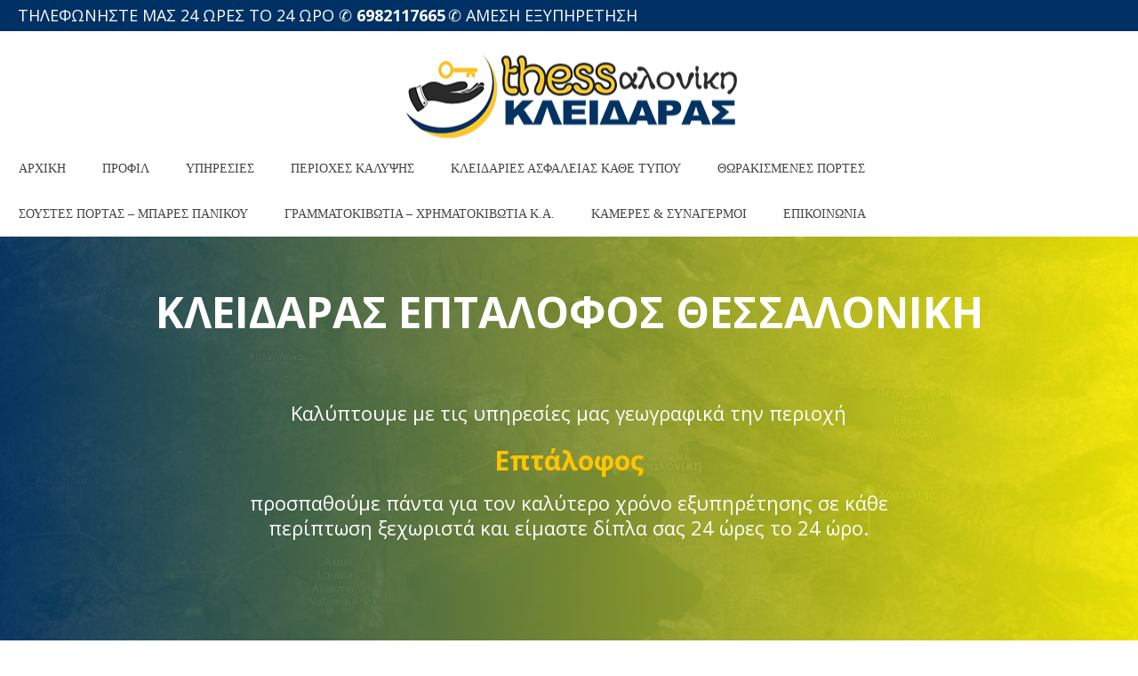

--- FILE ---
content_type: text/html; charset=UTF-8
request_url: https://thesskleidaras.gr/kleidaras-thessaloniki-eptalofos/
body_size: 15184
content:
<!DOCTYPE html>
<html lang="el" >
<head>
		<meta charset="UTF-8" /><meta name="viewport" content="width=device-width, initial-scale=1.0, minimum-scale=1.0, maximum-scale=1.0, user-scalable=0" /><meta http-equiv="X-UA-Compatible" content="IE=edge,chrome=1" /><meta name="format-detection" content="telephone=no"><script type="text/javascript">var ajaxurl = "https://thesskleidaras.gr/wp-admin/admin-ajax.php";</script><meta name='robots' content='index, follow, max-image-preview:large, max-snippet:-1, max-video-preview:-1' />
	<style>img:is([sizes="auto" i], [sizes^="auto," i]) { contain-intrinsic-size: 3000px 1500px }</style>
	
		<style id="critical-path-css" type="text/css">
			body,html{width:100%;height:100%;margin:0;padding:0}.page-preloader{top:0;left:0;z-index:999;position:fixed;height:100%;width:100%;text-align:center}.preloader-preview-area{animation-delay:-.2s;top:50%;-ms-transform:translateY(100%);transform:translateY(100%);margin-top:10px;max-height:calc(50% - 20px);opacity:1;width:100%;text-align:center;position:absolute}.preloader-logo{max-width:90%;top:50%;-ms-transform:translateY(-100%);transform:translateY(-100%);margin:-10px auto 0 auto;max-height:calc(50% - 20px);opacity:1;position:relative}.ball-pulse>div{width:15px;height:15px;border-radius:100%;margin:2px;animation-fill-mode:both;display:inline-block;animation:ball-pulse .75s infinite cubic-bezier(.2,.68,.18,1.08)}.ball-pulse>div:nth-child(1){animation-delay:-.36s}.ball-pulse>div:nth-child(2){animation-delay:-.24s}.ball-pulse>div:nth-child(3){animation-delay:-.12s}@keyframes ball-pulse{0%{transform:scale(1);opacity:1}45%{transform:scale(.1);opacity:.7}80%{transform:scale(1);opacity:1}}.ball-clip-rotate-pulse{position:relative;-ms-transform:translateY(-15px) translateX(-10px);transform:translateY(-15px) translateX(-10px);display:inline-block}.ball-clip-rotate-pulse>div{animation-fill-mode:both;position:absolute;top:0;left:0;border-radius:100%}.ball-clip-rotate-pulse>div:first-child{height:36px;width:36px;top:7px;left:-7px;animation:ball-clip-rotate-pulse-scale 1s 0s cubic-bezier(.09,.57,.49,.9) infinite}.ball-clip-rotate-pulse>div:last-child{position:absolute;width:50px;height:50px;left:-16px;top:-2px;background:0 0;border:2px solid;animation:ball-clip-rotate-pulse-rotate 1s 0s cubic-bezier(.09,.57,.49,.9) infinite;animation-duration:1s}@keyframes ball-clip-rotate-pulse-rotate{0%{transform:rotate(0) scale(1)}50%{transform:rotate(180deg) scale(.6)}100%{transform:rotate(360deg) scale(1)}}@keyframes ball-clip-rotate-pulse-scale{30%{transform:scale(.3)}100%{transform:scale(1)}}@keyframes square-spin{25%{transform:perspective(100px) rotateX(180deg) rotateY(0)}50%{transform:perspective(100px) rotateX(180deg) rotateY(180deg)}75%{transform:perspective(100px) rotateX(0) rotateY(180deg)}100%{transform:perspective(100px) rotateX(0) rotateY(0)}}.square-spin{display:inline-block}.square-spin>div{animation-fill-mode:both;width:50px;height:50px;animation:square-spin 3s 0s cubic-bezier(.09,.57,.49,.9) infinite}.cube-transition{position:relative;-ms-transform:translate(-25px,-25px);transform:translate(-25px,-25px);display:inline-block}.cube-transition>div{animation-fill-mode:both;width:15px;height:15px;position:absolute;top:-5px;left:-5px;animation:cube-transition 1.6s 0s infinite ease-in-out}.cube-transition>div:last-child{animation-delay:-.8s}@keyframes cube-transition{25%{transform:translateX(50px) scale(.5) rotate(-90deg)}50%{transform:translate(50px,50px) rotate(-180deg)}75%{transform:translateY(50px) scale(.5) rotate(-270deg)}100%{transform:rotate(-360deg)}}.ball-scale>div{border-radius:100%;margin:2px;animation-fill-mode:both;display:inline-block;height:60px;width:60px;animation:ball-scale 1s 0s ease-in-out infinite}@keyframes ball-scale{0%{transform:scale(0)}100%{transform:scale(1);opacity:0}}.line-scale>div{animation-fill-mode:both;display:inline-block;width:5px;height:50px;border-radius:2px;margin:2px}.line-scale>div:nth-child(1){animation:line-scale 1s -.5s infinite cubic-bezier(.2,.68,.18,1.08)}.line-scale>div:nth-child(2){animation:line-scale 1s -.4s infinite cubic-bezier(.2,.68,.18,1.08)}.line-scale>div:nth-child(3){animation:line-scale 1s -.3s infinite cubic-bezier(.2,.68,.18,1.08)}.line-scale>div:nth-child(4){animation:line-scale 1s -.2s infinite cubic-bezier(.2,.68,.18,1.08)}.line-scale>div:nth-child(5){animation:line-scale 1s -.1s infinite cubic-bezier(.2,.68,.18,1.08)}@keyframes line-scale{0%{transform:scaley(1)}50%{transform:scaley(.4)}100%{transform:scaley(1)}}.ball-scale-multiple{position:relative;-ms-transform:translateY(30px);transform:translateY(30px);display:inline-block}.ball-scale-multiple>div{border-radius:100%;animation-fill-mode:both;margin:2px;position:absolute;left:-30px;top:0;opacity:0;margin:0;width:50px;height:50px;animation:ball-scale-multiple 1s 0s linear infinite}.ball-scale-multiple>div:nth-child(2){animation-delay:-.2s}.ball-scale-multiple>div:nth-child(3){animation-delay:-.2s}@keyframes ball-scale-multiple{0%{transform:scale(0);opacity:0}5%{opacity:1}100%{transform:scale(1);opacity:0}}.ball-pulse-sync{display:inline-block}.ball-pulse-sync>div{width:15px;height:15px;border-radius:100%;margin:2px;animation-fill-mode:both;display:inline-block}.ball-pulse-sync>div:nth-child(1){animation:ball-pulse-sync .6s -.21s infinite ease-in-out}.ball-pulse-sync>div:nth-child(2){animation:ball-pulse-sync .6s -.14s infinite ease-in-out}.ball-pulse-sync>div:nth-child(3){animation:ball-pulse-sync .6s -70ms infinite ease-in-out}@keyframes ball-pulse-sync{33%{transform:translateY(10px)}66%{transform:translateY(-10px)}100%{transform:translateY(0)}}.transparent-circle{display:inline-block;border-top:.5em solid rgba(255,255,255,.2);border-right:.5em solid rgba(255,255,255,.2);border-bottom:.5em solid rgba(255,255,255,.2);border-left:.5em solid #fff;transform:translateZ(0);animation:transparent-circle 1.1s infinite linear;width:50px;height:50px;border-radius:50%}.transparent-circle:after{border-radius:50%;width:10em;height:10em}@keyframes transparent-circle{0%{transform:rotate(0)}100%{transform:rotate(360deg)}}.ball-spin-fade-loader{position:relative;top:-10px;left:-10px;display:inline-block}.ball-spin-fade-loader>div{width:15px;height:15px;border-radius:100%;margin:2px;animation-fill-mode:both;position:absolute;animation:ball-spin-fade-loader 1s infinite linear}.ball-spin-fade-loader>div:nth-child(1){top:25px;left:0;animation-delay:-.84s;-webkit-animation-delay:-.84s}.ball-spin-fade-loader>div:nth-child(2){top:17.05px;left:17.05px;animation-delay:-.72s;-webkit-animation-delay:-.72s}.ball-spin-fade-loader>div:nth-child(3){top:0;left:25px;animation-delay:-.6s;-webkit-animation-delay:-.6s}.ball-spin-fade-loader>div:nth-child(4){top:-17.05px;left:17.05px;animation-delay:-.48s;-webkit-animation-delay:-.48s}.ball-spin-fade-loader>div:nth-child(5){top:-25px;left:0;animation-delay:-.36s;-webkit-animation-delay:-.36s}.ball-spin-fade-loader>div:nth-child(6){top:-17.05px;left:-17.05px;animation-delay:-.24s;-webkit-animation-delay:-.24s}.ball-spin-fade-loader>div:nth-child(7){top:0;left:-25px;animation-delay:-.12s;-webkit-animation-delay:-.12s}.ball-spin-fade-loader>div:nth-child(8){top:17.05px;left:-17.05px;animation-delay:0s;-webkit-animation-delay:0s}@keyframes ball-spin-fade-loader{50%{opacity:.3;transform:scale(.4)}100%{opacity:1;transform:scale(1)}}		</style>

		
	<!-- This site is optimized with the Yoast SEO plugin v25.0 - https://yoast.com/wordpress/plugins/seo/ -->
	<title>Κλειδαράς Θεσσαλονίκη - Κλειδαράς Επτάλοφος Θεσσαλονίκη</title>
	<meta name="description" content="Κλειδαράς Επτάλοφος Θεσσαλονίκη. Δίπλα σας 24 ώρες το 24 ωρο! Εξυπηρετούμε Θεσσαλονίκη και περίχωρα." />
	<link rel="canonical" href="https://thesskleidaras.gr/kleidaras-thessaloniki-eptalofos/" />
	<meta property="og:locale" content="el_GR" />
	<meta property="og:type" content="article" />
	<meta property="og:title" content="Κλειδαράς Θεσσαλονίκη - Κλειδαράς Επτάλοφος Θεσσαλονίκη" />
	<meta property="og:description" content="Κλειδαράς Επτάλοφος Θεσσαλονίκη. Δίπλα σας 24 ώρες το 24 ωρο! Εξυπηρετούμε Θεσσαλονίκη και περίχωρα." />
	<meta property="og:url" content="https://thesskleidaras.gr/kleidaras-thessaloniki-eptalofos/" />
	<meta property="og:site_name" content="ΚΛΕΙΔΑΡΑΣ ΘΕΣΣΑΛΟΝΙΚΗ 24 ΩΡΕΣ ΑΜΕΣΗ ΕΞΥΠΗΡΕΤΗΣΗ" />
	<meta property="article:modified_time" content="2021-11-25T13:50:13+00:00" />
	<meta name="twitter:card" content="summary_large_image" />
	<meta name="twitter:label1" content="Εκτιμώμενος χρόνος ανάγνωσης" />
	<meta name="twitter:data1" content="4 λεπτά" />
	<script type="application/ld+json" class="yoast-schema-graph">{"@context":"https://schema.org","@graph":[{"@type":"WebPage","@id":"https://thesskleidaras.gr/kleidaras-thessaloniki-eptalofos/","url":"https://thesskleidaras.gr/kleidaras-thessaloniki-eptalofos/","name":"Κλειδαράς Θεσσαλονίκη - Κλειδαράς Επτάλοφος Θεσσαλονίκη","isPartOf":{"@id":"https://thesskleidaras.gr/#website"},"datePublished":"2018-02-19T16:32:35+00:00","dateModified":"2021-11-25T13:50:13+00:00","description":"Κλειδαράς Επτάλοφος Θεσσαλονίκη. Δίπλα σας 24 ώρες το 24 ωρο! Εξυπηρετούμε Θεσσαλονίκη και περίχωρα.","breadcrumb":{"@id":"https://thesskleidaras.gr/kleidaras-thessaloniki-eptalofos/#breadcrumb"},"inLanguage":"el","potentialAction":[{"@type":"ReadAction","target":["https://thesskleidaras.gr/kleidaras-thessaloniki-eptalofos/"]}]},{"@type":"BreadcrumbList","@id":"https://thesskleidaras.gr/kleidaras-thessaloniki-eptalofos/#breadcrumb","itemListElement":[{"@type":"ListItem","position":1,"name":"Home","item":"https://thesskleidaras.gr/"},{"@type":"ListItem","position":2,"name":"Κλειδαράς Επτάλοφος Θεσσαλονίκη"}]},{"@type":"WebSite","@id":"https://thesskleidaras.gr/#website","url":"https://thesskleidaras.gr/","name":"ΚΛΕΙΔΑΡΑΣ ΘΕΣΣΑΛΟΝΙΚΗ 24 ΩΡΕΣ ΑΜΕΣΗ ΕΞΥΠΗΡΕΤΗΣΗ","description":"ΚΛΕΙΔΑΡΑΣ ΘΕΣΣΑΛΟΝΙΚΗ 24 ΩΡΕΣ ΑΜΕΣΗ ΕΞΥΠΗΡΕΤΗΣΗ","potentialAction":[{"@type":"SearchAction","target":{"@type":"EntryPoint","urlTemplate":"https://thesskleidaras.gr/?s={search_term_string}"},"query-input":{"@type":"PropertyValueSpecification","valueRequired":true,"valueName":"search_term_string"}}],"inLanguage":"el"}]}</script>
	<!-- / Yoast SEO plugin. -->


<link rel="alternate" type="application/rss+xml" title="Ροή RSS &raquo; ΚΛΕΙΔΑΡΑΣ ΘΕΣΣΑΛΟΝΙΚΗ 24 ΩΡΕΣ ΑΜΕΣΗ ΕΞΥΠΗΡΕΤΗΣΗ" href="https://thesskleidaras.gr/feed/" />
<link rel="alternate" type="application/rss+xml" title="Ροή Σχολίων &raquo; ΚΛΕΙΔΑΡΑΣ ΘΕΣΣΑΛΟΝΙΚΗ 24 ΩΡΕΣ ΑΜΕΣΗ ΕΞΥΠΗΡΕΤΗΣΗ" href="https://thesskleidaras.gr/comments/feed/" />

<link rel="shortcut icon" href="https://thesskleidaras.gr/wp-content/uploads/2018/01/thesskleidaras-logo-home-1.png"  />
<script type="text/javascript">window.abb = {};php = {};window.PHP = {};PHP.ajax = "https://thesskleidaras.gr/wp-admin/admin-ajax.php";PHP.wp_p_id = "941";var mk_header_parallax, mk_banner_parallax, mk_page_parallax, mk_footer_parallax, mk_body_parallax;var mk_images_dir = "https://thesskleidaras.gr/wp-content/themes/jupiter/assets/images",mk_theme_js_path = "https://thesskleidaras.gr/wp-content/themes/jupiter/assets/js",mk_theme_dir = "https://thesskleidaras.gr/wp-content/themes/jupiter",mk_captcha_placeholder = "Enter Captcha",mk_captcha_invalid_txt = "Invalid. Try again.",mk_captcha_correct_txt = "Captcha correct.",mk_responsive_nav_width = 1140,mk_vertical_header_back = "Back",mk_vertical_header_anim = "1",mk_check_rtl = true,mk_grid_width = 1400,mk_ajax_search_option = "disable",mk_preloader_bg_color = "#ffffff",mk_accent_color = "#fdc502",mk_go_to_top =  "true",mk_smooth_scroll =  "true",mk_show_background_video =  "true",mk_preloader_bar_color = "#fdc502",mk_preloader_logo = "https://thesskleidaras.gr/wp-content/uploads/2018/01/thesskleidaras-logo-home-1.png";var mk_header_parallax = false,mk_banner_parallax = false,mk_footer_parallax = false,mk_body_parallax = false,mk_no_more_posts = "No More Posts",mk_typekit_id   = "",mk_google_fonts = ["Open Sans:100italic,200italic,300italic,400italic,500italic,600italic,700italic,800italic,900italic,100,200,300,400,500,600,700,800,900"],mk_global_lazyload = true;</script><link rel='stylesheet' id='wp-block-library-css' href='https://thesskleidaras.gr/wp-includes/css/dist/block-library/style.min.css?ver=6.8.3' type='text/css' media='all' />
<style id='wp-block-library-theme-inline-css' type='text/css'>
.wp-block-audio :where(figcaption){color:#555;font-size:13px;text-align:center}.is-dark-theme .wp-block-audio :where(figcaption){color:#ffffffa6}.wp-block-audio{margin:0 0 1em}.wp-block-code{border:1px solid #ccc;border-radius:4px;font-family:Menlo,Consolas,monaco,monospace;padding:.8em 1em}.wp-block-embed :where(figcaption){color:#555;font-size:13px;text-align:center}.is-dark-theme .wp-block-embed :where(figcaption){color:#ffffffa6}.wp-block-embed{margin:0 0 1em}.blocks-gallery-caption{color:#555;font-size:13px;text-align:center}.is-dark-theme .blocks-gallery-caption{color:#ffffffa6}:root :where(.wp-block-image figcaption){color:#555;font-size:13px;text-align:center}.is-dark-theme :root :where(.wp-block-image figcaption){color:#ffffffa6}.wp-block-image{margin:0 0 1em}.wp-block-pullquote{border-bottom:4px solid;border-top:4px solid;color:currentColor;margin-bottom:1.75em}.wp-block-pullquote cite,.wp-block-pullquote footer,.wp-block-pullquote__citation{color:currentColor;font-size:.8125em;font-style:normal;text-transform:uppercase}.wp-block-quote{border-left:.25em solid;margin:0 0 1.75em;padding-left:1em}.wp-block-quote cite,.wp-block-quote footer{color:currentColor;font-size:.8125em;font-style:normal;position:relative}.wp-block-quote:where(.has-text-align-right){border-left:none;border-right:.25em solid;padding-left:0;padding-right:1em}.wp-block-quote:where(.has-text-align-center){border:none;padding-left:0}.wp-block-quote.is-large,.wp-block-quote.is-style-large,.wp-block-quote:where(.is-style-plain){border:none}.wp-block-search .wp-block-search__label{font-weight:700}.wp-block-search__button{border:1px solid #ccc;padding:.375em .625em}:where(.wp-block-group.has-background){padding:1.25em 2.375em}.wp-block-separator.has-css-opacity{opacity:.4}.wp-block-separator{border:none;border-bottom:2px solid;margin-left:auto;margin-right:auto}.wp-block-separator.has-alpha-channel-opacity{opacity:1}.wp-block-separator:not(.is-style-wide):not(.is-style-dots){width:100px}.wp-block-separator.has-background:not(.is-style-dots){border-bottom:none;height:1px}.wp-block-separator.has-background:not(.is-style-wide):not(.is-style-dots){height:2px}.wp-block-table{margin:0 0 1em}.wp-block-table td,.wp-block-table th{word-break:normal}.wp-block-table :where(figcaption){color:#555;font-size:13px;text-align:center}.is-dark-theme .wp-block-table :where(figcaption){color:#ffffffa6}.wp-block-video :where(figcaption){color:#555;font-size:13px;text-align:center}.is-dark-theme .wp-block-video :where(figcaption){color:#ffffffa6}.wp-block-video{margin:0 0 1em}:root :where(.wp-block-template-part.has-background){margin-bottom:0;margin-top:0;padding:1.25em 2.375em}
</style>
<style id='classic-theme-styles-inline-css' type='text/css'>
/*! This file is auto-generated */
.wp-block-button__link{color:#fff;background-color:#32373c;border-radius:9999px;box-shadow:none;text-decoration:none;padding:calc(.667em + 2px) calc(1.333em + 2px);font-size:1.125em}.wp-block-file__button{background:#32373c;color:#fff;text-decoration:none}
</style>
<style id='global-styles-inline-css' type='text/css'>
:root{--wp--preset--aspect-ratio--square: 1;--wp--preset--aspect-ratio--4-3: 4/3;--wp--preset--aspect-ratio--3-4: 3/4;--wp--preset--aspect-ratio--3-2: 3/2;--wp--preset--aspect-ratio--2-3: 2/3;--wp--preset--aspect-ratio--16-9: 16/9;--wp--preset--aspect-ratio--9-16: 9/16;--wp--preset--color--black: #000000;--wp--preset--color--cyan-bluish-gray: #abb8c3;--wp--preset--color--white: #ffffff;--wp--preset--color--pale-pink: #f78da7;--wp--preset--color--vivid-red: #cf2e2e;--wp--preset--color--luminous-vivid-orange: #ff6900;--wp--preset--color--luminous-vivid-amber: #fcb900;--wp--preset--color--light-green-cyan: #7bdcb5;--wp--preset--color--vivid-green-cyan: #00d084;--wp--preset--color--pale-cyan-blue: #8ed1fc;--wp--preset--color--vivid-cyan-blue: #0693e3;--wp--preset--color--vivid-purple: #9b51e0;--wp--preset--gradient--vivid-cyan-blue-to-vivid-purple: linear-gradient(135deg,rgba(6,147,227,1) 0%,rgb(155,81,224) 100%);--wp--preset--gradient--light-green-cyan-to-vivid-green-cyan: linear-gradient(135deg,rgb(122,220,180) 0%,rgb(0,208,130) 100%);--wp--preset--gradient--luminous-vivid-amber-to-luminous-vivid-orange: linear-gradient(135deg,rgba(252,185,0,1) 0%,rgba(255,105,0,1) 100%);--wp--preset--gradient--luminous-vivid-orange-to-vivid-red: linear-gradient(135deg,rgba(255,105,0,1) 0%,rgb(207,46,46) 100%);--wp--preset--gradient--very-light-gray-to-cyan-bluish-gray: linear-gradient(135deg,rgb(238,238,238) 0%,rgb(169,184,195) 100%);--wp--preset--gradient--cool-to-warm-spectrum: linear-gradient(135deg,rgb(74,234,220) 0%,rgb(151,120,209) 20%,rgb(207,42,186) 40%,rgb(238,44,130) 60%,rgb(251,105,98) 80%,rgb(254,248,76) 100%);--wp--preset--gradient--blush-light-purple: linear-gradient(135deg,rgb(255,206,236) 0%,rgb(152,150,240) 100%);--wp--preset--gradient--blush-bordeaux: linear-gradient(135deg,rgb(254,205,165) 0%,rgb(254,45,45) 50%,rgb(107,0,62) 100%);--wp--preset--gradient--luminous-dusk: linear-gradient(135deg,rgb(255,203,112) 0%,rgb(199,81,192) 50%,rgb(65,88,208) 100%);--wp--preset--gradient--pale-ocean: linear-gradient(135deg,rgb(255,245,203) 0%,rgb(182,227,212) 50%,rgb(51,167,181) 100%);--wp--preset--gradient--electric-grass: linear-gradient(135deg,rgb(202,248,128) 0%,rgb(113,206,126) 100%);--wp--preset--gradient--midnight: linear-gradient(135deg,rgb(2,3,129) 0%,rgb(40,116,252) 100%);--wp--preset--font-size--small: 13px;--wp--preset--font-size--medium: 20px;--wp--preset--font-size--large: 36px;--wp--preset--font-size--x-large: 42px;--wp--preset--spacing--20: 0.44rem;--wp--preset--spacing--30: 0.67rem;--wp--preset--spacing--40: 1rem;--wp--preset--spacing--50: 1.5rem;--wp--preset--spacing--60: 2.25rem;--wp--preset--spacing--70: 3.38rem;--wp--preset--spacing--80: 5.06rem;--wp--preset--shadow--natural: 6px 6px 9px rgba(0, 0, 0, 0.2);--wp--preset--shadow--deep: 12px 12px 50px rgba(0, 0, 0, 0.4);--wp--preset--shadow--sharp: 6px 6px 0px rgba(0, 0, 0, 0.2);--wp--preset--shadow--outlined: 6px 6px 0px -3px rgba(255, 255, 255, 1), 6px 6px rgba(0, 0, 0, 1);--wp--preset--shadow--crisp: 6px 6px 0px rgba(0, 0, 0, 1);}:where(.is-layout-flex){gap: 0.5em;}:where(.is-layout-grid){gap: 0.5em;}body .is-layout-flex{display: flex;}.is-layout-flex{flex-wrap: wrap;align-items: center;}.is-layout-flex > :is(*, div){margin: 0;}body .is-layout-grid{display: grid;}.is-layout-grid > :is(*, div){margin: 0;}:where(.wp-block-columns.is-layout-flex){gap: 2em;}:where(.wp-block-columns.is-layout-grid){gap: 2em;}:where(.wp-block-post-template.is-layout-flex){gap: 1.25em;}:where(.wp-block-post-template.is-layout-grid){gap: 1.25em;}.has-black-color{color: var(--wp--preset--color--black) !important;}.has-cyan-bluish-gray-color{color: var(--wp--preset--color--cyan-bluish-gray) !important;}.has-white-color{color: var(--wp--preset--color--white) !important;}.has-pale-pink-color{color: var(--wp--preset--color--pale-pink) !important;}.has-vivid-red-color{color: var(--wp--preset--color--vivid-red) !important;}.has-luminous-vivid-orange-color{color: var(--wp--preset--color--luminous-vivid-orange) !important;}.has-luminous-vivid-amber-color{color: var(--wp--preset--color--luminous-vivid-amber) !important;}.has-light-green-cyan-color{color: var(--wp--preset--color--light-green-cyan) !important;}.has-vivid-green-cyan-color{color: var(--wp--preset--color--vivid-green-cyan) !important;}.has-pale-cyan-blue-color{color: var(--wp--preset--color--pale-cyan-blue) !important;}.has-vivid-cyan-blue-color{color: var(--wp--preset--color--vivid-cyan-blue) !important;}.has-vivid-purple-color{color: var(--wp--preset--color--vivid-purple) !important;}.has-black-background-color{background-color: var(--wp--preset--color--black) !important;}.has-cyan-bluish-gray-background-color{background-color: var(--wp--preset--color--cyan-bluish-gray) !important;}.has-white-background-color{background-color: var(--wp--preset--color--white) !important;}.has-pale-pink-background-color{background-color: var(--wp--preset--color--pale-pink) !important;}.has-vivid-red-background-color{background-color: var(--wp--preset--color--vivid-red) !important;}.has-luminous-vivid-orange-background-color{background-color: var(--wp--preset--color--luminous-vivid-orange) !important;}.has-luminous-vivid-amber-background-color{background-color: var(--wp--preset--color--luminous-vivid-amber) !important;}.has-light-green-cyan-background-color{background-color: var(--wp--preset--color--light-green-cyan) !important;}.has-vivid-green-cyan-background-color{background-color: var(--wp--preset--color--vivid-green-cyan) !important;}.has-pale-cyan-blue-background-color{background-color: var(--wp--preset--color--pale-cyan-blue) !important;}.has-vivid-cyan-blue-background-color{background-color: var(--wp--preset--color--vivid-cyan-blue) !important;}.has-vivid-purple-background-color{background-color: var(--wp--preset--color--vivid-purple) !important;}.has-black-border-color{border-color: var(--wp--preset--color--black) !important;}.has-cyan-bluish-gray-border-color{border-color: var(--wp--preset--color--cyan-bluish-gray) !important;}.has-white-border-color{border-color: var(--wp--preset--color--white) !important;}.has-pale-pink-border-color{border-color: var(--wp--preset--color--pale-pink) !important;}.has-vivid-red-border-color{border-color: var(--wp--preset--color--vivid-red) !important;}.has-luminous-vivid-orange-border-color{border-color: var(--wp--preset--color--luminous-vivid-orange) !important;}.has-luminous-vivid-amber-border-color{border-color: var(--wp--preset--color--luminous-vivid-amber) !important;}.has-light-green-cyan-border-color{border-color: var(--wp--preset--color--light-green-cyan) !important;}.has-vivid-green-cyan-border-color{border-color: var(--wp--preset--color--vivid-green-cyan) !important;}.has-pale-cyan-blue-border-color{border-color: var(--wp--preset--color--pale-cyan-blue) !important;}.has-vivid-cyan-blue-border-color{border-color: var(--wp--preset--color--vivid-cyan-blue) !important;}.has-vivid-purple-border-color{border-color: var(--wp--preset--color--vivid-purple) !important;}.has-vivid-cyan-blue-to-vivid-purple-gradient-background{background: var(--wp--preset--gradient--vivid-cyan-blue-to-vivid-purple) !important;}.has-light-green-cyan-to-vivid-green-cyan-gradient-background{background: var(--wp--preset--gradient--light-green-cyan-to-vivid-green-cyan) !important;}.has-luminous-vivid-amber-to-luminous-vivid-orange-gradient-background{background: var(--wp--preset--gradient--luminous-vivid-amber-to-luminous-vivid-orange) !important;}.has-luminous-vivid-orange-to-vivid-red-gradient-background{background: var(--wp--preset--gradient--luminous-vivid-orange-to-vivid-red) !important;}.has-very-light-gray-to-cyan-bluish-gray-gradient-background{background: var(--wp--preset--gradient--very-light-gray-to-cyan-bluish-gray) !important;}.has-cool-to-warm-spectrum-gradient-background{background: var(--wp--preset--gradient--cool-to-warm-spectrum) !important;}.has-blush-light-purple-gradient-background{background: var(--wp--preset--gradient--blush-light-purple) !important;}.has-blush-bordeaux-gradient-background{background: var(--wp--preset--gradient--blush-bordeaux) !important;}.has-luminous-dusk-gradient-background{background: var(--wp--preset--gradient--luminous-dusk) !important;}.has-pale-ocean-gradient-background{background: var(--wp--preset--gradient--pale-ocean) !important;}.has-electric-grass-gradient-background{background: var(--wp--preset--gradient--electric-grass) !important;}.has-midnight-gradient-background{background: var(--wp--preset--gradient--midnight) !important;}.has-small-font-size{font-size: var(--wp--preset--font-size--small) !important;}.has-medium-font-size{font-size: var(--wp--preset--font-size--medium) !important;}.has-large-font-size{font-size: var(--wp--preset--font-size--large) !important;}.has-x-large-font-size{font-size: var(--wp--preset--font-size--x-large) !important;}
:where(.wp-block-post-template.is-layout-flex){gap: 1.25em;}:where(.wp-block-post-template.is-layout-grid){gap: 1.25em;}
:where(.wp-block-columns.is-layout-flex){gap: 2em;}:where(.wp-block-columns.is-layout-grid){gap: 2em;}
:root :where(.wp-block-pullquote){font-size: 1.5em;line-height: 1.6;}
</style>
<link rel='stylesheet' id='theme-styles-css' href='https://thesskleidaras.gr/wp-content/themes/jupiter/assets/stylesheet/min/full-styles.6.10.2.css?ver=1615529722' type='text/css' media='all' />
<style id='theme-styles-inline-css' type='text/css'>

			#wpadminbar {
				-webkit-backface-visibility: hidden;
				backface-visibility: hidden;
				-webkit-perspective: 1000;
				-ms-perspective: 1000;
				perspective: 1000;
				-webkit-transform: translateZ(0px);
				-ms-transform: translateZ(0px);
				transform: translateZ(0px);
			}
			@media screen and (max-width: 600px) {
				#wpadminbar {
					position: fixed !important;
				}
			}
		
body { background-color:#fff; } .hb-custom-header #mk-page-introduce, .mk-header { background-color:#fdc502;background-size:cover;-webkit-background-size:cover;-moz-background-size:cover; } .hb-custom-header > div, .mk-header-bg { background-color:#ffffff; } .mk-classic-nav-bg { background-color:#ffffff; } .master-holder-bg { background-color:#fff; } #mk-footer { } #mk-boxed-layout { -webkit-box-shadow:0 0 0px rgba(0, 0, 0, 0); -moz-box-shadow:0 0 0px rgba(0, 0, 0, 0); box-shadow:0 0 0px rgba(0, 0, 0, 0); } .mk-news-tab .mk-tabs-tabs .is-active a, .mk-fancy-title.pattern-style span, .mk-fancy-title.pattern-style.color-gradient span:after, .page-bg-color { background-color:#fff; } .page-title { font-size:20px; color:#4d4d4d; text-transform:uppercase; font-weight:inherit; letter-spacing:2px; } .page-subtitle { font-size:14px; line-height:100%; color:#a3a3a3; font-size:14px; text-transform:none; } .header-style-1 .mk-header-padding-wrapper, .header-style-2 .mk-header-padding-wrapper, .header-style-3 .mk-header-padding-wrapper { padding-top:215px; } .mk-process-steps[max-width~="950px"] ul::before { display:none !important; } .mk-process-steps[max-width~="950px"] li { margin-bottom:30px !important; width:100% !important; text-align:center; } .mk-event-countdown-ul[max-width~="750px"] li { width:90%; display:block; margin:0 auto 15px; } body { font-family:Open Sans } @font-face { font-family:'star'; src:url('https://thesskleidaras.gr/wp-content/themes/jupiter/assets/stylesheet/fonts/star/font.eot'); src:url('https://thesskleidaras.gr/wp-content/themes/jupiter/assets/stylesheet/fonts/star/font.eot?#iefix') format('embedded-opentype'), url('https://thesskleidaras.gr/wp-content/themes/jupiter/assets/stylesheet/fonts/star/font.woff') format('woff'), url('https://thesskleidaras.gr/wp-content/themes/jupiter/assets/stylesheet/fonts/star/font.ttf') format('truetype'), url('https://thesskleidaras.gr/wp-content/themes/jupiter/assets/stylesheet/fonts/star/font.svg#star') format('svg'); font-weight:normal; font-style:normal; } @font-face { font-family:'WooCommerce'; src:url('https://thesskleidaras.gr/wp-content/themes/jupiter/assets/stylesheet/fonts/woocommerce/font.eot'); src:url('https://thesskleidaras.gr/wp-content/themes/jupiter/assets/stylesheet/fonts/woocommerce/font.eot?#iefix') format('embedded-opentype'), url('https://thesskleidaras.gr/wp-content/themes/jupiter/assets/stylesheet/fonts/woocommerce/font.woff') format('woff'), url('https://thesskleidaras.gr/wp-content/themes/jupiter/assets/stylesheet/fonts/woocommerce/font.ttf') format('truetype'), url('https://thesskleidaras.gr/wp-content/themes/jupiter/assets/stylesheet/fonts/woocommerce/font.svg#WooCommerce') format('svg'); font-weight:normal; font-style:normal; }#mk-boxed-layout { position:relative; z-index:0; width:100%; } .posts-carousel .detail-holder { min-height:60px; background-color:#ffffffe0; } @media handheld, only screen and (max-width:780px) .mk-header-toolbar { padding:10px 5px; display:none; height:auto; line-height:auto; } .main-navigation-ul > li.menu-item > a.menu-item-link { color:#2a2a2a; font-size:16px; font-weight:inherit; padding-right:20px !important; padding-left:20px !important; text-transform:uppercase; letter-spacing:0px; font-family:arial black; } .mk-footer-copyright { font-size:13px; letter-spacing:1px; text-transform:uppercase; text-align:center; } #mk-footer { background-color:#003163f2; } .mk-responsive-nav li ul li .megamenu-title:hover, .mk-responsive-nav li ul li .megamenu-title, .mk-responsive-nav li a, .mk-responsive-nav li ul li a:hover, .mk-responsive-nav .mk-nav-arrow { color:#003163 !important; } .mk-responsive-nav li a:hover { background-color:rgba(252, 197, 73, 0.57); }
</style>
<link rel='stylesheet' id='mkhb-render-css' href='https://thesskleidaras.gr/wp-content/themes/jupiter/header-builder/includes/assets/css/mkhb-render.css?ver=6.10.2' type='text/css' media='all' />
<link rel='stylesheet' id='mkhb-row-css' href='https://thesskleidaras.gr/wp-content/themes/jupiter/header-builder/includes/assets/css/mkhb-row.css?ver=6.10.2' type='text/css' media='all' />
<link rel='stylesheet' id='mkhb-column-css' href='https://thesskleidaras.gr/wp-content/themes/jupiter/header-builder/includes/assets/css/mkhb-column.css?ver=6.10.2' type='text/css' media='all' />
<link rel='stylesheet' id='js_composer_front-css' href='https://thesskleidaras.gr/wp-content/plugins/js_composer_theme/assets/css/js_composer.min.css?ver=8.1' type='text/css' media='all' />
<link rel='stylesheet' id='theme-options-css' href='https://thesskleidaras.gr/wp-content/uploads/mk_assets/theme-options-production-1742305038.css?ver=1742304775' type='text/css' media='all' />
<link rel='stylesheet' id='jupiter-donut-shortcodes-css' href='https://thesskleidaras.gr/wp-content/plugins/jupiter-donut/assets/css/shortcodes-styles.min.css?ver=1.6.2' type='text/css' media='all' />
<script type="text/javascript" data-noptimize='' data-no-minify='' src="https://thesskleidaras.gr/wp-content/themes/jupiter/assets/js/plugins/wp-enqueue/webfontloader.js?ver=6.8.3" id="mk-webfontloader-js"></script>
<script type="text/javascript" id="mk-webfontloader-js-after">
/* <![CDATA[ */
WebFontConfig = {
	timeout: 2000
}

if ( mk_typekit_id.length > 0 ) {
	WebFontConfig.typekit = {
		id: mk_typekit_id
	}
}

if ( mk_google_fonts.length > 0 ) {
	WebFontConfig.google = {
		families:  mk_google_fonts
	}
}

if ( (mk_google_fonts.length > 0 || mk_typekit_id.length > 0) && navigator.userAgent.indexOf("Speed Insights") == -1) {
	WebFont.load( WebFontConfig );
}
		
/* ]]> */
</script>
<script type="text/javascript" src="https://thesskleidaras.gr/wp-includes/js/jquery/jquery.min.js?ver=3.7.1" id="jquery-core-js"></script>
<script type="text/javascript" src="https://thesskleidaras.gr/wp-includes/js/jquery/jquery-migrate.min.js?ver=3.4.1" id="jquery-migrate-js"></script>
<script></script><link rel="https://api.w.org/" href="https://thesskleidaras.gr/wp-json/" /><link rel="alternate" title="JSON" type="application/json" href="https://thesskleidaras.gr/wp-json/wp/v2/pages/941" /><link rel="EditURI" type="application/rsd+xml" title="RSD" href="https://thesskleidaras.gr/xmlrpc.php?rsd" />
<meta name="generator" content="WordPress 6.8.3" />
<link rel='shortlink' href='https://thesskleidaras.gr/?p=941' />
<link rel="alternate" title="oEmbed (JSON)" type="application/json+oembed" href="https://thesskleidaras.gr/wp-json/oembed/1.0/embed?url=https%3A%2F%2Fthesskleidaras.gr%2Fkleidaras-thessaloniki-eptalofos%2F" />
<link rel="alternate" title="oEmbed (XML)" type="text/xml+oembed" href="https://thesskleidaras.gr/wp-json/oembed/1.0/embed?url=https%3A%2F%2Fthesskleidaras.gr%2Fkleidaras-thessaloniki-eptalofos%2F&#038;format=xml" />
<meta itemprop="author" content="admin" /><meta itemprop="datePublished" content="19 Φεβρουαρίου 2018" /><meta itemprop="dateModified" content="25 Νοεμβρίου 2021" /><meta itemprop="publisher" content="ΚΛΕΙΔΑΡΑΣ ΘΕΣΣΑΛΟΝΙΚΗ 24 ΩΡΕΣ ΑΜΕΣΗ ΕΞΥΠΗΡΕΤΗΣΗ" /><script> var isTest = false; </script><meta name="generator" content="Powered by WPBakery Page Builder - drag and drop page builder for WordPress."/>
<link rel="icon" href="https://thesskleidaras.gr/wp-content/uploads/2018/01/cropped-thesskleidaras-logo-home-1-32x32.png" sizes="32x32" />
<link rel="icon" href="https://thesskleidaras.gr/wp-content/uploads/2018/01/cropped-thesskleidaras-logo-home-1-192x192.png" sizes="192x192" />
<link rel="apple-touch-icon" href="https://thesskleidaras.gr/wp-content/uploads/2018/01/cropped-thesskleidaras-logo-home-1-180x180.png" />
<meta name="msapplication-TileImage" content="https://thesskleidaras.gr/wp-content/uploads/2018/01/cropped-thesskleidaras-logo-home-1-270x270.png" />
		<style type="text/css" id="wp-custom-css">
			.mk-desktop-logo.dark-logo {
    display: block;
    max-height: 100%;
}

.wpb-content-wrapper{ 
	padding-top:21%;
}

.master-holder h3 {
    font-size: 20px!important;
    color: #000;
	font-weight:400!important;
    font-weight: inherit;
    text-transform: none;
}		</style>
		<meta name="generator" content="Jupiter 6.10.2" /><style type="text/css" data-type="vc_shortcodes-custom-css">.vc_custom_1517745631217{background-color: #ffffff !important;}.vc_custom_1517688643862{background-color: #fdc502 !important;}.vc_custom_1517688688164{background-color: #003164 !important;}</style><noscript><style> .wpb_animate_when_almost_visible { opacity: 1; }</style></noscript>	</head>

<body class="wp-singular page-template-default page page-id-941 wp-theme-jupiter wpb-js-composer js-comp-ver-8.1 vc_responsive" itemscope="itemscope" itemtype="https://schema.org/WebPage"  data-adminbar="">
	
	<!-- Target for scroll anchors to achieve native browser bahaviour + possible enhancements like smooth scrolling -->
	<div id="top-of-page"></div>

		<div id="mk-boxed-layout">

			<div id="mk-theme-container" >

				 
    <header data-height='129'
                data-sticky-height='55'
                data-responsive-height='129'
                data-transparent-skin=''
                data-header-style='2'
                data-sticky-style='false'
                data-sticky-offset='header' id="mk-header-1" class="mk-header header-style-2 header-align-center  toolbar-true menu-hover-4 sticky-style-false mk-background-stretch boxed-header " role="banner" itemscope="itemscope" itemtype="https://schema.org/WPHeader" >
                    <div class="mk-header-holder">
                                                
<div class="mk-header-toolbar">

			<div class="mk-grid header-grid">
	
		<div class="mk-header-toolbar-holder">

		<span class="mk-header-tagline"><font size="4" color="#ffffff">ΤΗΛΕΦΩΝΗΣΤΕ ΜΑΣ 24 ΩΡΕΣ ΤΟ 24 ΩΡΟ ✆ </font><a href="tel:+306982117665"><font size="4" color="#ffffff"><b>6982117665</b></font></a> <font color="#ffffff"  size="4" >✆ ΑΜΕΣΗ ΕΞΥΠΗΡΕΤΗΣΗ</font></span>
		</div>

			</div>
	
</div>
                <div class="mk-header-inner">
                    
                    <div class="mk-header-bg "></div>
                    
                                            <div class="mk-toolbar-resposnive-icon"><svg  class="mk-svg-icon" data-name="mk-icon-chevron-down" data-cacheid="icon-69770ffb26464" xmlns="http://www.w3.org/2000/svg" viewBox="0 0 1792 1792"><path d="M1683 808l-742 741q-19 19-45 19t-45-19l-742-741q-19-19-19-45.5t19-45.5l166-165q19-19 45-19t45 19l531 531 531-531q19-19 45-19t45 19l166 165q19 19 19 45.5t-19 45.5z"/></svg></div>
                    
                                            <div class="mk-grid header-grid">
                                            <div class="add-header-height">
                            
<div class="mk-nav-responsive-link">
    <div class="mk-css-icon-menu">
        <div class="mk-css-icon-menu-line-1"></div>
        <div class="mk-css-icon-menu-line-2"></div>
        <div class="mk-css-icon-menu-line-3"></div>
    </div>
</div>	<div class=" header-logo fit-logo-img add-header-height  ">
		<a href="https://thesskleidaras.gr/" title="ΚΛΕΙΔΑΡΑΣ ΘΕΣΣΑΛΟΝΙΚΗ 24 ΩΡΕΣ ΑΜΕΣΗ ΕΞΥΠΗΡΕΤΗΣΗ">

			<img class="mk-desktop-logo dark-logo "
				title="ΚΛΕΙΔΑΡΑΣ ΘΕΣΣΑΛΟΝΙΚΗ 24 ΩΡΕΣ ΑΜΕΣΗ ΕΞΥΠΗΡΕΤΗΣΗ"
				alt="ΚΛΕΙΔΑΡΑΣ ΘΕΣΣΑΛΟΝΙΚΗ 24 ΩΡΕΣ ΑΜΕΣΗ ΕΞΥΠΗΡΕΤΗΣΗ"
				src="https://thesskleidaras.gr/wp-content/uploads/2018/01/thesskleidaras-logo-home-1.png" />

			
			
					</a>
	</div>
                        </div>

                                            </div>
                    
                    <div class="clearboth"></div>

                    <div class="mk-header-nav-container menu-hover-style-4" role="navigation" itemscope="itemscope" itemtype="https://schema.org/SiteNavigationElement" >
                        <div class="mk-classic-nav-bg"></div>
                        <div class="mk-classic-menu-wrapper">
                            <nav class="mk-main-navigation js-main-nav"><ul id="menu-main-menu" class="main-navigation-ul"><li id="menu-item-1669" class="menu-item menu-item-type-post_type menu-item-object-page menu-item-home no-mega-menu"><a class="menu-item-link js-smooth-scroll"  href="https://thesskleidaras.gr/">Αρχική</a></li>
<li id="menu-item-441" class="menu-item menu-item-type-post_type menu-item-object-page no-mega-menu"><a class="menu-item-link js-smooth-scroll"  href="https://thesskleidaras.gr/profile-kleidaras-thessaloniki/">προφιλ</a></li>
<li id="menu-item-442" class="menu-item menu-item-type-post_type menu-item-object-page no-mega-menu"><a class="menu-item-link js-smooth-scroll"  href="https://thesskleidaras.gr/ypiresies-kleidaras-thessaloniki/">Υπηρεσίες</a></li>
<li id="menu-item-444" class="menu-item menu-item-type-post_type menu-item-object-page no-mega-menu"><a class="menu-item-link js-smooth-scroll"  href="https://thesskleidaras.gr/perioxes-kalypsis-kleidaras-thessaloniki/">Περιοχές κάλυψης</a></li>
<li id="menu-item-1459" class="menu-item menu-item-type-post_type menu-item-object-page no-mega-menu"><a class="menu-item-link js-smooth-scroll"  href="https://thesskleidaras.gr/kleidaries-asfaleias-kleidaras-thessaloniki/">Κλειδαριές Ασφαλείας Κάθε Τύπου</a></li>
<li id="menu-item-1668" class="menu-item menu-item-type-post_type menu-item-object-page no-mega-menu"><a class="menu-item-link js-smooth-scroll"  href="https://thesskleidaras.gr/thorakismenes-portes-me-italikes-kleidaries-neou-typou/">Θωρακισμένες Πόρτες</a></li>
<li id="menu-item-1467" class="menu-item menu-item-type-post_type menu-item-object-page no-mega-menu"><a class="menu-item-link js-smooth-scroll"  href="https://thesskleidaras.gr/sousta-epanaforas-portas-kleidaras-thessaloniki/">Σούστες πόρτας &#8211; ΜΠΑΡΕΣ ΠΑΝΙΚΟΥ</a></li>
<li id="menu-item-1328" class="menu-item menu-item-type-post_type menu-item-object-page no-mega-menu"><a class="menu-item-link js-smooth-scroll"  href="https://thesskleidaras.gr/grammatokivotia-xrimatokivotia-kleidaras-thessaloniki/">Γραμματοκιβώτια &#8211; XΡΗΜΑΤΟΚΙΒΩΤΙΑ κ.α.</a></li>
<li id="menu-item-1334" class="menu-item menu-item-type-post_type menu-item-object-page no-mega-menu"><a class="menu-item-link js-smooth-scroll"  href="https://thesskleidaras.gr/camera-asfaleias-synagermoi-kleidaras-thessaloniki/">Κάμερες &#038; Συναγερμοί</a></li>
<li id="menu-item-443" class="menu-item menu-item-type-post_type menu-item-object-page no-mega-menu"><a class="menu-item-link js-smooth-scroll"  href="https://thesskleidaras.gr/epikoinonia-kleidaras-thessaloniki/">Επικοινωνία</a></li>
</ul></nav>                        </div>
                    </div>


                    <div class="mk-header-right">
                                            </div>
                    
<div class="mk-responsive-wrap">

	<nav class="menu-main-menu-container"><ul id="menu-main-menu-1" class="mk-responsive-nav"><li id="responsive-menu-item-1669" class="menu-item menu-item-type-post_type menu-item-object-page menu-item-home"><a class="menu-item-link js-smooth-scroll"  href="https://thesskleidaras.gr/">Αρχική</a></li>
<li id="responsive-menu-item-441" class="menu-item menu-item-type-post_type menu-item-object-page"><a class="menu-item-link js-smooth-scroll"  href="https://thesskleidaras.gr/profile-kleidaras-thessaloniki/">προφιλ</a></li>
<li id="responsive-menu-item-442" class="menu-item menu-item-type-post_type menu-item-object-page"><a class="menu-item-link js-smooth-scroll"  href="https://thesskleidaras.gr/ypiresies-kleidaras-thessaloniki/">Υπηρεσίες</a></li>
<li id="responsive-menu-item-444" class="menu-item menu-item-type-post_type menu-item-object-page"><a class="menu-item-link js-smooth-scroll"  href="https://thesskleidaras.gr/perioxes-kalypsis-kleidaras-thessaloniki/">Περιοχές κάλυψης</a></li>
<li id="responsive-menu-item-1459" class="menu-item menu-item-type-post_type menu-item-object-page"><a class="menu-item-link js-smooth-scroll"  href="https://thesskleidaras.gr/kleidaries-asfaleias-kleidaras-thessaloniki/">Κλειδαριές Ασφαλείας Κάθε Τύπου</a></li>
<li id="responsive-menu-item-1668" class="menu-item menu-item-type-post_type menu-item-object-page"><a class="menu-item-link js-smooth-scroll"  href="https://thesskleidaras.gr/thorakismenes-portes-me-italikes-kleidaries-neou-typou/">Θωρακισμένες Πόρτες</a></li>
<li id="responsive-menu-item-1467" class="menu-item menu-item-type-post_type menu-item-object-page"><a class="menu-item-link js-smooth-scroll"  href="https://thesskleidaras.gr/sousta-epanaforas-portas-kleidaras-thessaloniki/">Σούστες πόρτας &#8211; ΜΠΑΡΕΣ ΠΑΝΙΚΟΥ</a></li>
<li id="responsive-menu-item-1328" class="menu-item menu-item-type-post_type menu-item-object-page"><a class="menu-item-link js-smooth-scroll"  href="https://thesskleidaras.gr/grammatokivotia-xrimatokivotia-kleidaras-thessaloniki/">Γραμματοκιβώτια &#8211; XΡΗΜΑΤΟΚΙΒΩΤΙΑ κ.α.</a></li>
<li id="responsive-menu-item-1334" class="menu-item menu-item-type-post_type menu-item-object-page"><a class="menu-item-link js-smooth-scroll"  href="https://thesskleidaras.gr/camera-asfaleias-synagermoi-kleidaras-thessaloniki/">Κάμερες &#038; Συναγερμοί</a></li>
<li id="responsive-menu-item-443" class="menu-item menu-item-type-post_type menu-item-object-page"><a class="menu-item-link js-smooth-scroll"  href="https://thesskleidaras.gr/epikoinonia-kleidaras-thessaloniki/">Επικοινωνία</a></li>
</ul></nav>
		

</div>
         
                </div>
            </div>
                            </header>

		<div id="theme-page" class="master-holder  clearfix" itemscope="itemscope" itemtype="https://schema.org/Blog" >
			<div class="master-holder-bg-holder">
				<div id="theme-page-bg" class="master-holder-bg js-el"  ></div>
			</div>
			<div class="mk-main-wrapper-holder">
				<div id="mk-page-id-941" class="theme-page-wrapper mk-main-wrapper mk-grid full-layout no-padding">
					<div class="theme-content no-padding" itemprop="mainEntityOfPage">
							<div class="wpb-content-wrapper">
<div class="mk-page-section-wrapper" data-mk-full-width="true" data-mk-full-width-init="true" data-mk-stretch-content="true">
	<div id="page-section-2" class="mk-page-section self-hosted   full_layout full-width-2 js-el js-master-row jupiter-donut-    center-y"    data-intro-effect="false">

			
			<div class="mk-page-section-inner">
				


<div class="mk-video-color-mask"></div>

				
				
			<div class="mk-section-preloader js-el" data-mk-component="Preloader">
			<div class="mk-section-preloader__icon"></div>
		</div>
	
	<div class="background-layer-holder">
		<div id="background-layer--2" data-mk-lazyload="false" class="background-layer mk-background-stretch none-blend-effect js-el" data-mk-component="Parallax" data-parallax-config='{"speed" : 0.3 }'  data-mk-img-set='{"landscape":{"desktop":"https://thesskleidaras.gr/wp-content/uploads/2018/02/thessalonikimap.jpg","tablet":"https://thesskleidaras.gr/wp-content/uploads/2018/02/thessalonikimap-1024x768.jpg","mobile":"https://thesskleidaras.gr/wp-content/uploads/2018/02/thessalonikimap-736x414.jpg"},"responsive":"true"}' >
									<div class="mk-color-layer"></div>
		</div>
	</div>

			</div>

			
        <div class="page-section-content vc_row-fluid mk-grid " >
            <div class="mk-padding-wrapper wpb_row">
<div class="vc_col-sm-12 wpb_column column_container  jupiter-donut- _ jupiter-donut-height-full">
	<div class="vc_empty_space"   style="height: 50px"><span class="vc_empty_space_inner"></span></div>
<h2 id="fancy-title-4" class="mk-fancy-title  simple-style jupiter-donut-  color-single">
	<span>
				<p>Κλειδαράς Επτάλοφος Θεσσαλονίκη</p>
			</span>
</h2>
<div class="clearboth"></div>





<div class="wpb_row vc_inner vc_row vc_row-fluid jupiter-donut-   attched-false   ">
			<div class="wpb_column vc_column_container vc_col-sm-2"><div class="vc_column-inner"><div class="wpb_wrapper"></div></div></div><div class="wpb_column vc_column_container vc_col-sm-8"><div class="vc_column-inner"><div class="wpb_wrapper">
<h2 id="fancy-title-5" class="mk-fancy-title  simple-style jupiter-donut-  color-single">
	<span>
				<p>Καλύπτουμε με τις υπηρεσίες μας γεωγραφικά την περιοχή</p>
<h2><strong> Επτάλοφος </strong></h2>
<p>προσπαθούμε πάντα για τον καλύτερο χρόνο εξυπηρέτησης σε κάθε περίπτωση ξεχωριστά και είμαστε δίπλα σας 24 ώρες το 24 ώρο.</p>
			</span>
</h2>
<div class="clearboth"></div>




<div id="mk-button-6" class="mk-button-container _ jupiter-donut-relative   mk-animate-element flip-y   jupiter-donut-block jupiter-donut-text-center ">

	
		<a href="tel:+306982117665" target="_blank" class="mk-button js-smooth-scroll mk-button--dimension-flat mk-button--size-xx-large mk-button--corner-rounded text-color-light _ jupiter-donut-relative jupiter-donut-text-center jupiter-donut-font-weight-700 jupiter-donut-no-backface  jupiter-donut-letter-spacing-2 jupiter-donut-inline-block"><span class="mk-button--text">ΤΗΛΕΦΩΝΗΣΤΕ ΜΑΣ 6982117665</span></a>

	
</div>
<div class="vc_empty_space"   style="height: 50px"><span class="vc_empty_space_inner"></span></div>
<h2 id="fancy-title-7" class="mk-fancy-title  simple-style jupiter-donut-  color-single">
	<span>
				<p>#ξεκλειδώματα #κλειδιά ασφαλείας #κλειδαριές ασφαλείας #κλειδιά αυτοκινήτου #αντίγραφα κλειδιών #κλειδαράς #κλειδαράς θεσσαλονίκη</p>
			</span>
</h2>
<div class="clearboth"></div>




<h2 id="fancy-title-8" class="mk-fancy-title  simple-style jupiter-donut-  color-single">
	<span>
				<p>Κλειδαράς Θεσσαλονίκη<br />
Κλειδαράς Επτάλοφος</p>
			</span>
</h2>
<div class="clearboth"></div>



</div></div></div><div class="wpb_column vc_column_container vc_col-sm-2"><div class="vc_column-inner"><div class="wpb_wrapper"></div></div></div>	</div>
</div>
</div>
            <div class="clearboth"></div>
        </div>


			
			
			
		<div class="clearboth"></div>
	</div>
</div>
<div class="vc_row-full-width vc_clearfix"></div>


<div  data-mk-stretch-content="true" class="wpb_row vc_row vc_row-fluid jupiter-donut- mk-fullwidth-false  attched-false     js-master-row  mk-grid">
				
<div class="vc_col-sm-12 wpb_column column_container  jupiter-donut- _ jupiter-donut-height-full">
	<div class="vc_empty_space"   style="height: 50px"><span class="vc_empty_space_inner"></span></div>
<div id="mk-button-10" class="mk-button-container _ jupiter-donut-relative   mk-animate-element flip-y   jupiter-donut-block jupiter-donut-text-center ">

	
		<a href="https://thesskleidaras.gr/perioxes-kalypsis-kleidaras-thessaloniki/" target="_self" class="mk-button js-smooth-scroll mk-button--dimension-flat mk-button--size-x-large mk-button--corner-rounded text-color-light _ jupiter-donut-relative jupiter-donut-text-center jupiter-donut-font-weight-700 jupiter-donut-no-backface  jupiter-donut-letter-spacing-2 jupiter-donut-inline-block"><i class="mk-button--icon"><svg  class="mk-svg-icon" data-name="mk-moon-arrow-left-5" data-cacheid="icon-69770ffb39b58" style=" height:16px; width: 16px; "  xmlns="http://www.w3.org/2000/svg" viewBox="0 0 512 512"><path d="M256 0c141.385 0 256 114.615 256 256s-114.615 256-256 256-256-114.615-256-256 114.615-256 256-256zm0 464c114.875 0 208-93.125 208-208s-93.125-208-208-208-208 93.125-208 208 93.125 208 208 208zm-150.628-230.627l128.001-128c12.496-12.497 32.757-12.497 45.254 0s12.497 32.758 0 45.255l-73.372 73.372h178.745c17.673 0 32 14.327 32 32 0 17.673-14.327 32-32 32h-178.745l73.373 73.372c12.497 12.497 12.497 32.759 0 45.256-6.249 6.248-14.439 9.372-22.628 9.372s-16.379-3.124-22.627-9.372l-128.001-128c-12.496-12.497-12.496-32.759 0-45.255z"/></svg></i><span class="mk-button--text">ΠΙΣΩ ΣΤΙΣ ΠΕΡΙΟΧΕΣ</span></a>

	
</div>
<div class="vc_empty_space"   style="height: 50px"><span class="vc_empty_space_inner"></span></div></div>
	</div>

<div class="mk-page-section-wrapper" data-mk-full-width="true" data-mk-full-width-init="true" data-mk-stretch-content="true">
	<div id="page-section-11" class="mk-page-section self-hosted   full_layout full-width-11 js-el js-master-row jupiter-donut-   "    data-intro-effect="false">

			
			<div class="mk-page-section-inner">
				


<div style="background-color:rgba(253,197,2,0.95);opacity:0.6;" class="mk-video-color-mask"></div>

				
				
	
	<div class="background-layer-holder">
		<div id="background-layer--11" data-mk-lazyload="false" class="background-layer mk-background-stretch none-blend-effect js-el"    data-mk-img-set='{"landscape":{"desktop":"https://thesskleidaras.gr/wp-content/uploads/2018/02/cropped-cropped-locksmith-woodbridge-new-jersey.jpg","tablet":"https://thesskleidaras.gr/wp-content/uploads/2018/02/cropped-cropped-locksmith-woodbridge-new-jersey-1024x768.jpg","mobile":"https://thesskleidaras.gr/wp-content/uploads/2018/02/cropped-cropped-locksmith-woodbridge-new-jersey-736x414.jpg"},"responsive":"true"}' >
									<div class="mk-color-layer"></div>
		</div>
	</div>

			</div>

			
        <div class="page-section-content vc_row-fluid mk-grid " >
            <div class="mk-padding-wrapper wpb_row">
<div class="vc_col-sm-8 wpb_column column_container  jupiter-donut- _ jupiter-donut-height-full">
	
<h2 id="fancy-title-13" class="mk-fancy-title  simple-style jupiter-donut-  color-single">
	<span>
				<p>ΚΛΕΙΔΑΡΑΣ ΚΕΝΤΡΟ ΘΕΣΣΑΛΟΝΙΚΗ</p>
			</span>
</h2>
<div class="clearboth"></div>




<h2 id="fancy-title-14" class="mk-fancy-title  simple-style jupiter-donut-  color-single">
	<span>
				<p>24 ωρες το 24 ωρο &#8211; αμεση εξυπηρετηση!</p>
			</span>
</h2>
<div class="clearboth"></div>



</div>

<div class="vc_col-sm-4 wpb_column column_container  jupiter-donut- _ jupiter-donut-height-full">
	
<div id="padding-16" class="mk-padding-divider jupiter-donut-hidden-sm  jupiter-donut-clearfix"></div>


<div id="mk-button-17" class="mk-button-container _ jupiter-donut-relative   mk-animate-element flip-y   jupiter-donut-inline-block jupiter-donut-left ">

	
		<a href="https://thesskleidaras.gr/epikoinonia-kleidaras-thessaloniki/" target="_blank" class="mk-button js-smooth-scroll mk-button--dimension-flat mk-button--size-large mk-button--corner-rounded text-color-light _ jupiter-donut-relative jupiter-donut-text-center jupiter-donut-font-weight-700 jupiter-donut-no-backface  jupiter-donut-letter-spacing-2 jupiter-donut-inline-block"><span class="mk-button--text">ΕΠΙΚΟΙΝΩΝΗΣΤΕ ΜΑΖΙ ΜΑΣ</span></a>

	
</div>
</div>
</div>
            <div class="clearboth"></div>
        </div>


			
			
			
		<div class="clearboth"></div>
	</div>
</div>
<div class="vc_row-full-width vc_clearfix"></div>


<div  data-mk-full-width="true" data-mk-full-width-init="false" data-mk-stretch-content="true" class="wpb_row vc_row vc_row-fluid jupiter-donut- mk-fullwidth-true  attched-false     js-master-row  mk-full-content-true">
				
<div class="vc_col-sm-6 wpb_column column_container vc_custom_1517688643862 jupiter-donut- _ jupiter-donut-height-full">
	<div class="vc_empty_space"   style="height: 30px"><span class="vc_empty_space_inner"></span></div><div class="wpb_gmaps_widget wpb_content_element"><div class="wpb_wrapper"><div class="wpb_map_wraper"><iframe src="https://www.google.com/maps/embed?pb=!1m18!1m12!1m3!1d3030.316087573412!2d22.95367891581875!3d40.5787778536911!2m3!1f0!2f0!3f0!3m2!1i1024!2i768!4f13.1!3m3!1m2!1s0x14a83f20d120d4b5%3A0x5b99b9b76ae8fe1e!2zzpHOs86vzr_PhSDOks6xz4POuc67zrXOr86_z4UgNiwgzprOsc67zrHOvM6xz4HOuc6sIDU1MSAzMw!5e0!3m2!1sel!2sgr!4v1517689279922" width="100%" height="700" frameborder="0" style="border:0" allowfullscreen></iframe></div></div></div></div>

<div class="vc_col-sm-6 wpb_column column_container vc_custom_1517688688164 jupiter-donut- _ jupiter-donut-height-full">
	<div class="vc_empty_space"   style="height: 50px"><span class="vc_empty_space_inner"></span></div><div id="mk-icon-box-20" class="mk-box-icon-2  jupiter-donut- box-align-center  mk-animate-element fade-in ">    <div class="mk-box-icon-2-icon size-48">        <svg  class="mk-svg-icon" data-name="mk-icon-map-marker" data-cacheid="icon-69770ffb3e215" style=" height:48px; width: 27.428571428571px; "  xmlns="http://www.w3.org/2000/svg" viewBox="0 0 1024 1792"><path d="M768 640q0-106-75-181t-181-75-181 75-75 181 75 181 181 75 181-75 75-181zm256 0q0 109-33 179l-364 774q-16 33-47.5 52t-67.5 19-67.5-19-46.5-52l-365-774q-33-70-33-179 0-212 150-362t362-150 362 150 150 362z"/></svg>     </div>    <h3 class="mk-box-icon-2-title">ΔΙΕΥΘΥΝΣΗ</h3>    <p class="mk-box-icon-2-content">Εθνικής Αμύνης 13, Κέντρο, Θεσσαλονίκη, 54621  <br />  Απόλλωνος 42, Κάτω Τούμπα, Θεσσαλονίκη, 54454</p></div><div class="vc_empty_space"   style="height: 10px"><span class="vc_empty_space_inner"></span></div><div id="mk-icon-box-21" class="mk-box-icon-2  jupiter-donut- box-align-center  mk-animate-element fade-in ">    <div class="mk-box-icon-2-icon size-48">        <svg  class="mk-svg-icon" data-name="mk-moon-mobile" data-cacheid="icon-69770ffb3e9eb" style=" height:48px; width: 48px; "  xmlns="http://www.w3.org/2000/svg" viewBox="0 0 512 512"><path d="M368 0h-224c-26.4 0-48 21.6-48 48v416c0 26.4 21.6 48 48 48h224c26.4 0 48-21.6 48-48v-416c0-26.4-21.6-48-48-48zm-176 24h128v16h-128v-16zm64 456c-17.673 0-32-14.327-32-32s14.327-32 32-32 32 14.327 32 32-14.327 32-32 32zm128-96h-256v-320h256v320z"/></svg>     </div>    <h3 class="mk-box-icon-2-title">ΤΗΛΕΦΩΝΟ</h3>    <p class="mk-box-icon-2-content"><a href="tel:+306982117665" target="_blank" rel="noopener"><span style="color: #ffffff; font-size: medium;">6982117665</span></a></p></div><div class="vc_empty_space"   style="height: 10px"><span class="vc_empty_space_inner"></span></div><div id="mk-icon-box-22" class="mk-box-icon-2  jupiter-donut- box-align-center  mk-animate-element fade-in ">    <div class="mk-box-icon-2-icon size-48">        <svg  class="mk-svg-icon" data-name="mk-li-mail" data-cacheid="icon-69770ffb3f06a" style=" height:48px; width: 48px; "  xmlns="http://www.w3.org/2000/svg" viewBox="0 0 512 512"><path d="M460.038 75.505h-408.076c-26.003 0-47.086 21.083-47.086 47.086v266.818c0 26.002 21.082 47.086 47.086 47.086h408.075c26.002 0 47.086-21.083 47.086-47.086v-266.818c0-26.003-21.083-47.086-47.085-47.086zm11.908 324.001l-128.703-128.708 132.49-132.489v251.1c0 3.862-1.457 7.357-3.787 10.097zm-435.679-10.097v-251.039l131.493 131.497-128.581 128.581c-1.824-2.56-2.912-5.667-2.912-9.039zm153.688-97.352l39.138 39.138c7.173 7.181 16.722 11.135 26.876 11.135s19.703-3.954 26.876-11.135l38.203-38.204 112.104 112.112h-356.237l113.04-113.046zm270.083-185.161c.843 0 1.663.122 2.467.249l-201.854 201.857c-1.686 1.69-3.655 1.938-4.682 1.938-1.027 0-2.997-.249-4.683-1.938l-201.845-201.854c.827-.13 1.655-.253 2.522-.253h408.075z"/></svg>     </div>    <h3 class="mk-box-icon-2-title">E-MAIL</h3>    <p class="mk-box-icon-2-content">info@thesskleidaras.gr</p></div><div class="vc_empty_space"   style="height: 99px"><span class="vc_empty_space_inner"></span></div></div>
	</div>
<div class="vc_row-full-width vc_clearfix"></div>
<div  data-mk-full-width="true" data-mk-full-width-init="false" data-mk-stretch-content="true" class="wpb_row vc_row vc_row-fluid jupiter-donut-visible-sm mk-fullwidth-true  attched-false    vc_custom_1517745631217  js-master-row  mk-full-content-true">
				
<div class="vc_col-sm-12 wpb_column column_container  jupiter-donut- _ jupiter-donut-height-full">
	
	<div class="wpb_raw_code wpb_raw_html wpb_content_element" >
		<div class="wpb_wrapper">
			<br>
<center><span style="color: #000000;">Copyright © <script>document.write(new Date().getFullYear())</script>   •   Powered &amp; Designed by <a href="https://www.1bit.gr" target="_blank" rel="noopener"><img decoding="async" style="vertical-align: middle;" title="1 BIT - ONE BIT - Σχεδιασμός ιστοσελίδων - Προώθηση ιστοσελίδων - Digital Marketing" src="https://1bit.gr/wp-content/uploads/2021/04/1bit-logo-horizontal-black-2.png" alt="1 BIT - ONE BIT - Σχεδιασμός ιστοσελίδων - Προώθηση ιστοσελίδων - Digital Marketing" width="84" height="35" /></a></span></center>
		</div>
	</div>
</div>
	</div>
<div class="vc_row-full-width vc_clearfix"></div>
</div>		<div class="clearboth"></div>
									<div class="clearboth"></div>
											</div>
										<div class="clearboth"></div>
				</div>
			</div>
					</div>


<section id="mk-footer-unfold-spacer"></section>

<section id="mk-footer" class=" disable-on-mobile" role="contentinfo" itemscope="itemscope" itemtype="https://schema.org/WPFooter" >
		<div class="footer-wrapper mk-grid">
		<div class="mk-padding-wrapper">
					<div class=""><section id="text-2" class="widget widget_text">			<div class="textwidget"><p><center><span style="color: #ffffff;">Copyright © <script>document.write(new Date().getFullYear())</script>   •   Powered &amp; Designed by <a href="https://www.1bit.gr" target="_blank" rel="noopener"><img loading="lazy" decoding="async" style="vertical-align: middle;" title="1 BIT - ONE BIT - Σχεδιασμός ιστοσελίδων - Προώθηση ιστοσελίδων - Digital Marketing" src="https://1bit.gr/wp-content/uploads/2021/04/1bit-logo-horizontal-white.png" alt="1 BIT - ONE BIT - Σχεδιασμός ιστοσελίδων - Προώθηση ιστοσελίδων - Digital Marketing" width="84" height="35" /></a></span></center></p>
</div>
		</section></div>
				<div class="clearboth"></div>
		</div>
	</div>
		</section>
</div>
</div>

<div class="bottom-corner-btns js-bottom-corner-btns">

<a href="#top-of-page" class="mk-go-top  js-smooth-scroll js-bottom-corner-btn js-bottom-corner-btn--back">
	<svg  class="mk-svg-icon" data-name="mk-icon-chevron-up" data-cacheid="icon-69770ffb4078e" style=" height:16px; width: 16px; "  xmlns="http://www.w3.org/2000/svg" viewBox="0 0 1792 1792"><path d="M1683 1331l-166 165q-19 19-45 19t-45-19l-531-531-531 531q-19 19-45 19t-45-19l-166-165q-19-19-19-45.5t19-45.5l742-741q19-19 45-19t45 19l742 741q19 19 19 45.5t-19 45.5z"/></svg></a>
</div>




	<style type='text/css'></style><style id="mk-shortcode-static-styles" type="text/css"> #fancy-title-4{letter-spacing:0px;text-transform:uppercase;font-size:48px;color:#ffffff;text-align:center;font-style:inherit;font-weight:bold;padding-top:0px;padding-bottom:50px;}#fancy-title-4 span{}#fancy-title-4 span i{font-style:inherit;} @media handheld, only screen and (max-width:767px) { #fancy-title-4 { text-align:center !important; } } @media handheld, only screen and (max-width:767px) { #fancy-title-4 { font-size:40px; } } #fancy-title-5{letter-spacing:0px;text-transform:initial;font-size:22px;color:#ffffff;text-align:center;font-style:inherit;font-weight:400;padding-top:0px;padding-bottom:50px;}#fancy-title-5 span{}#fancy-title-5 span i{font-style:inherit;} @media handheld, only screen and (max-width:767px) { #fancy-title-5 { text-align:center !important; } } #mk-button-6 { margin-bottom:15px; margin-top:0px; margin-right:15px; } #mk-button-6 .mk-button { display:inline-block; max-width:100%; } #mk-button-6 .mk-button { background-color:#003164; } #mk-button-6 .mk-button:hover { color:#003164 !important; background-color:#ffffff; } #mk-button-6 .mk-button:hover .mk-svg-icon { color:#003164 !important; } #fancy-title-7{letter-spacing:0px;text-transform:initial;font-size:20px;color:#ffffff;text-align:center;font-style:inherit;font-weight:400;padding-top:0px;padding-bottom:50px;}#fancy-title-7 span{}#fancy-title-7 span i{font-style:inherit;} @media handheld, only screen and (max-width:767px) { #fancy-title-7 { text-align:center !important; } } #fancy-title-8{letter-spacing:0px;text-transform:initial;font-size:38px;color:#ffffff;text-align:center;font-style:inherit;font-weight:bold;padding-top:0px;padding-bottom:50px;}#fancy-title-8 span{}#fancy-title-8 span i{font-style:inherit;} @media handheld, only screen and (max-width:767px) { #fancy-title-8 { text-align:center !important; } } @media handheld, only screen and (max-width:767px) { #fancy-title-8 { font-size:40px; } } .full-width-2 .mk-video-color-mask{ background:#003164; background:-moz-linear-gradient(left, #003164 0%, #fff200 100%); background:-webkit-gradient(linear, left top, right top, color-stop(0%,#003164), color-stop(100%,#fff200)); background:-webkit-linear-gradient(left, #003164 0%,#fff200 100%); background:-o-linear-gradient(left, #003164 0%,#fff200 100%); background:-ms-linear-gradient(left, #003164 0%,#fff200 100%); background:linear-gradient(to right, #003164 0%,#fff200 100%); opacity:0.9;} .full-width-2 { min-height:675px; margin-bottom:0px; } .full-width-2 .page-section-content { padding:10px 0 10px; } #background-layer--2 { ; background-position:left top; background-repeat:no-repeat; ; } #background-layer--2 .mk-color-layer { ; width:100%; height:100%; position:absolute; top:0; left:0; }  #mk-button-10 { margin-bottom:15px; margin-top:0px; margin-right:15px; } #mk-button-10 .mk-button { display:inline-block; max-width:100%; } #mk-button-10 .mk-button { background-color:#003164; } #mk-button-10 .mk-button:hover { color:#003164 !important; background-color:#fdc502; } #mk-button-10 .mk-button:hover .mk-svg-icon { color:#003164 !important; }  #fancy-title-13{letter-spacing:0px;text-transform:none;font-size:36px;color:#ffffff;text-align:left;font-style:inherit;font-weight:inherit;padding-top:40px;padding-bottom:0px;}#fancy-title-13 span{}#fancy-title-13 span i{font-style:inherit;} @media handheld, only screen and (max-width:767px) { #fancy-title-13 { text-align:center !important; } } @media handheld, only screen and (max-width:767px) { #fancy-title-13 { font-size:30px; } } #fancy-title-14{letter-spacing:0px;text-transform:uppercase;font-size:16px;color:#ffffff;text-align:left;font-style:inherit;font-weight:inherit;padding-top:0px;padding-bottom:20px;}#fancy-title-14 span{}#fancy-title-14 span i{font-style:inherit;} @media handheld, only screen and (max-width:767px) { #fancy-title-14 { text-align:center !important; } }  #padding-16 { height:60px; } #mk-button-17 { margin-bottom:15px; margin-top:0px; margin-right:15px; } #mk-button-17 .mk-button { display:inline-block; max-width:100%; } #mk-button-17 .mk-button { background-color:#003164; } #mk-button-17 .mk-button:hover { color:#003164 !important; background-color:#ffffff; } #mk-button-17 .mk-button:hover .mk-svg-icon { color:#003164 !important; } .full-width-11 { min-height:100px; margin-bottom:0px; } .full-width-11 .page-section-content { padding:10px 0 10px; } #background-layer--11 { ; background-position:left top; background-repeat:no-repeat; ; } #background-layer--11 .mk-color-layer { ; width:100%; height:100%; position:absolute; top:0; left:0; } .vc_custom_1517688643862 { } .vc_custom_1517688688164 { } #mk-icon-box-20 .mk-box-icon-2-icon { color:#fdc502!important; } #mk-icon-box-20 .mk-box-icon-2-icon a { color:#fdc502!important;; } #mk-icon-box-20 .mk-box-icon-2-icon:hover{ } #mk-icon-box-20 .mk-box-icon-2-icon:hover a { ; } #mk-icon-box-20 .mk-box-icon-2-title { font-weight:inherit; font-size:30px; color:#ffffff; padding:10px 0 10px 0; } #mk-icon-box-20 .mk-box-icon-2-content { color:#ffffff; } #mk-icon-box-21 .mk-box-icon-2-icon { color:#fdc502!important; } #mk-icon-box-21 .mk-box-icon-2-icon a { color:#fdc502!important;; } #mk-icon-box-21 .mk-box-icon-2-icon:hover{ } #mk-icon-box-21 .mk-box-icon-2-icon:hover a { ; } #mk-icon-box-21 .mk-box-icon-2-title { font-weight:inherit; font-size:30px; color:#ffffff; padding:10px 0 10px 0; } #mk-icon-box-21 .mk-box-icon-2-content { color:#ffffff; } #mk-icon-box-22 .mk-box-icon-2-icon { color:#fdc502!important; } #mk-icon-box-22 .mk-box-icon-2-icon a { color:#fdc502!important;; } #mk-icon-box-22 .mk-box-icon-2-icon:hover{ } #mk-icon-box-22 .mk-box-icon-2-icon:hover a { ; } #mk-icon-box-22 .mk-box-icon-2-title { font-weight:inherit; font-size:30px; color:#ffffff; padding:10px 0 10px 0; } #mk-icon-box-22 .mk-box-icon-2-content { color:#ffffff; } </style><script type="speculationrules">
{"prefetch":[{"source":"document","where":{"and":[{"href_matches":"\/*"},{"not":{"href_matches":["\/wp-*.php","\/wp-admin\/*","\/wp-content\/uploads\/*","\/wp-content\/*","\/wp-content\/plugins\/*","\/wp-content\/themes\/jupiter\/*","\/*\\?(.+)"]}},{"not":{"selector_matches":"a[rel~=\"nofollow\"]"}},{"not":{"selector_matches":".no-prefetch, .no-prefetch a"}}]},"eagerness":"conservative"}]}
</script>
<script type="text/javascript">
    php = {
        hasAdminbar: false,
        json: (null != null) ? null : "",
        jsPath: 'https://thesskleidaras.gr/wp-content/themes/jupiter/assets/js'
      };
    </script><script type="text/html" id="wpb-modifications"> window.wpbCustomElement = 1; </script><script type="text/javascript" src="https://thesskleidaras.gr/wp-content/themes/jupiter/assets/js/plugins/wp-enqueue/smoothscroll.js?ver=1631860514" id="smoothscroll-js"></script>
<script type="text/javascript" src="https://thesskleidaras.gr/wp-content/themes/jupiter/assets/js/core-scripts.6.10.2.js?ver=1649268109" id="core-scripts-js"></script>
<script type="text/javascript" src="https://thesskleidaras.gr/wp-content/themes/jupiter/assets/js/components-full.6.10.2.js?ver=1615529722" id="components-full-js"></script>
<script type="text/javascript" src="https://thesskleidaras.gr/wp-content/themes/jupiter/header-builder/includes/assets/js/mkhb-render.js?ver=6.10.2" id="mkhb-render-js"></script>
<script type="text/javascript" src="https://thesskleidaras.gr/wp-content/themes/jupiter/header-builder/includes/assets/js/mkhb-column.js?ver=6.10.2" id="mkhb-column-js"></script>
<script type="text/javascript" id="jupiter-donut-shortcodes-js-extra">
/* <![CDATA[ */
var jupiterDonutVars = {"themeDir":"https:\/\/thesskleidaras.gr\/wp-content\/themes\/jupiter","assetsUrl":"https:\/\/thesskleidaras.gr\/wp-content\/plugins\/jupiter-donut\/assets","gridWidth":"1400","ajaxUrl":"https:\/\/thesskleidaras.gr\/wp-admin\/admin-ajax.php","nonce":"fa1c8df469"};
/* ]]> */
</script>
<script type="text/javascript" src="https://thesskleidaras.gr/wp-content/plugins/jupiter-donut/assets/js/shortcodes-scripts.min.js?ver=1.6.2" id="jupiter-donut-shortcodes-js"></script>
<script type="text/javascript" src="https://thesskleidaras.gr/wp-content/plugins/js_composer_theme/assets/js/dist/js_composer_front.min.js?ver=8.1" id="wpb_composer_front_js-js"></script>
<script></script>		<!-- Google Analytics -->
		<script>
			(function(i,s,o,g,r,a,m){i['GoogleAnalyticsObject']=r;i[r]=i[r]||function(){
			(i[r].q=i[r].q||[]).push(arguments)},i[r].l=1*new Date();a=s.createElement(o),
			m=s.getElementsByTagName(o)[0];a.async=1;a.src=g;m.parentNode.insertBefore(a,m)
			})(window,document,'script','https://www.google-analytics.com/analytics.js','ga');

			ga('create', 'UA-142686386-1', 'auto');
			ga('send', 'pageview');
					</script>
		<!-- End Google Analytics -->
		<script type="text/javascript">	window.get = {};	window.get.captcha = function(enteredCaptcha) {
                  return jQuery.get(ajaxurl, { action : "mk_validate_captcha_input", captcha: enteredCaptcha });
              	};</script>
	</body>
</html>


<!-- Page supported by LiteSpeed Cache 7.1 on 2026-01-26 09:55:55 -->